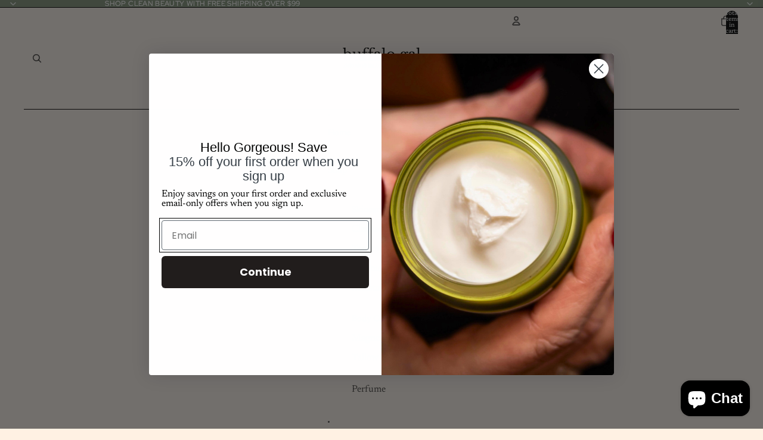

--- FILE ---
content_type: application/x-javascript
request_url: https://app.sealsubscriptions.com/shopify/public/status/shop/buffalogalorganics.myshopify.com.js?1768710681
body_size: -268
content:
var sealsubscriptions_settings_updated='1766090853';

--- FILE ---
content_type: application/x-javascript; charset=utf-8
request_url: https://bundler.nice-team.net/app/shop/status/buffalogalorganics.myshopify.com.js?1768710681
body_size: -336
content:
var bundler_settings_updated='1706806118';

--- FILE ---
content_type: text/javascript; charset=utf-8
request_url: https://bgobeauty.com/products/magic-mushroom-barrier-defense-elixir.js
body_size: 1732
content:
{"id":8288555073845,"title":"Aura Barrier Defense Toner Mist","handle":"magic-mushroom-barrier-defense-elixir","description":"\u003cp\u003e\u003cstrong data-start=\"339\" data-end=\"385\"\u003eBioactive Probiotic + Barrier Defense Mist\u003c\/strong\u003e\u003cbr data-start=\"385\" data-end=\"388\"\u003e\u003cem data-start=\"388\" data-end=\"441\"\u003e(formerly Perfect Skin \u0026amp; Barrier Defense Hydrosols)\u003c\/em\u003e\u003cbr data-start=\"441\" data-end=\"444\"\u003e\u003cem data-start=\"444\" data-end=\"476\"\u003eBalance • Protect • Illuminate\u003c\/em\u003e\u003c\/p\u003e\n\u003cp\u003eA living hydration elixir that restores balance, strengthens the skin barrier, and infuses your complexion with luminous calm.\u003c\/p\u003e\n\u003cp\u003eAura Hydrosol is your skin’s daily equilibrium — a probiotic and adaptogenic mist that harmonizes the microbiome while replenishing hydration and vitality.\u003cbr data-start=\"835\" data-end=\"838\"\u003eFormulated with rose water, reishi and shiitake mushroom ferments, hyaluronic acid, and mineral-rich algae, Aura supports the skin’s natural defense system and promotes visible clarity.\u003cbr data-start=\"1023\" data-end=\"1026\"\u003eCalendula, aloe, and sea botanicals soothe and soften, while willow bark refines and renews texture.\u003cbr data-start=\"1126\" data-end=\"1129\"\u003eEach mist cocoons your skin — and your energy — in an aura of radiant protection.\u003c\/p\u003e\n\u003cp data-start=\"1264\" data-end=\"1429\"\u003eEach ingredient in our formulas is intentionally chosen for its physiological benefit and energetic resonance. Together, they harmonize the skin, body, and spirit.\u003c\/p\u003e\n\u003cp data-start=\"1431\" data-end=\"1453\"\u003e\u003cstrong data-start=\"1431\" data-end=\"1451\"\u003eKey Ingredients:\u003c\/strong\u003e\u003c\/p\u003e\n\u003cul data-start=\"1454\" data-end=\"2095\"\u003e\n\u003cli data-start=\"1454\" data-end=\"1602\"\u003e\n\u003cp data-start=\"1456\" data-end=\"1602\"\u003e\u003cstrong data-start=\"1456\" data-end=\"1513\"\u003eProbiotic Ferments (Lactobacillus + Mushroom Complex)\u003c\/strong\u003e – fortify the microbiome and calm inflammation; energetic note: \u003cem data-start=\"1578\" data-end=\"1600\"\u003eharmony + resilience\u003c\/em\u003e\u003c\/p\u003e\n\u003c\/li\u003e\n\u003cli data-start=\"1603\" data-end=\"1725\"\u003e\n\u003cp data-start=\"1605\" data-end=\"1725\"\u003e\u003cstrong data-start=\"1605\" data-end=\"1642\"\u003eRose Hydrosol + Calendula Extract\u003c\/strong\u003e – tone and soothe with floral antioxidants; energetic note: \u003cem data-start=\"1703\" data-end=\"1723\"\u003elove + restoration\u003c\/em\u003e\u003c\/p\u003e\n\u003c\/li\u003e\n\u003cli data-start=\"1726\" data-end=\"1835\"\u003e\n\u003cp data-start=\"1728\" data-end=\"1835\"\u003e\u003cstrong data-start=\"1728\" data-end=\"1761\"\u003eSodium Hyaluronate + Glycerin\u003c\/strong\u003e – deliver deep cellular hydration; energetic note: \u003cem data-start=\"1813\" data-end=\"1833\"\u003eflow + nourishment\u003c\/em\u003e\u003c\/p\u003e\n\u003c\/li\u003e\n\u003cli data-start=\"1836\" data-end=\"1977\"\u003e\n\u003cp data-start=\"1838\" data-end=\"1977\"\u003e\u003cstrong data-start=\"1838\" data-end=\"1874\"\u003eBlue-Green Algae + Kelp Extracts\u003c\/strong\u003e – replenish trace minerals and protect from oxidative stress; energetic note: \u003cem data-start=\"1953\" data-end=\"1975\"\u003evitality + grounding\u003c\/em\u003e\u003c\/p\u003e\n\u003c\/li\u003e\n\u003cli data-start=\"1978\" data-end=\"2095\"\u003e\n\u003cp data-start=\"1980\" data-end=\"2095\"\u003e\u003cstrong data-start=\"1980\" data-end=\"2009\"\u003eWhite Willow Bark Extract\u003c\/strong\u003e – gently refines pores and renews surface glow; energetic note: \u003cem data-start=\"2074\" data-end=\"2093\"\u003eclarity + release\u003c\/em\u003e\u003c\/p\u003e\n\u003c\/li\u003e\n\u003c\/ul\u003e","published_at":"2025-11-10T16:09:51-05:00","created_at":"2023-05-11T14:33:38-04:00","vendor":"BuffaloGalOrganics","type":"toner hydrosol mist","tags":["barrier defense","biofermented","calendula","Calendula extract","eleixir","hydrosol","magic","magic mushroom","Maitake mushroom","mushroom skincare","probiotic skincare","Reishi mushroom","toner","toner mist"],"price":3900,"price_min":3900,"price_max":3900,"available":true,"price_varies":false,"compare_at_price":null,"compare_at_price_min":0,"compare_at_price_max":0,"compare_at_price_varies":false,"variants":[{"id":45057970700597,"title":"Default Title","option1":"Default Title","option2":null,"option3":null,"sku":"","requires_shipping":true,"taxable":true,"featured_image":null,"available":true,"name":"Aura Barrier Defense Toner Mist","public_title":null,"options":["Default Title"],"price":3900,"weight":0,"compare_at_price":null,"inventory_management":"shopify","barcode":"","requires_selling_plan":false,"selling_plan_allocations":[{"price_adjustments":[{"position":1,"price":3315}],"price":3315,"compare_at_price":3900,"per_delivery_price":3315,"selling_plan_id":690276630837,"selling_plan_group_id":"ac83213c07faba85aa3171b98631d101bad9390a"},{"price_adjustments":[{"position":1,"price":3315}],"price":3315,"compare_at_price":3900,"per_delivery_price":3315,"selling_plan_id":690276663605,"selling_plan_group_id":"ac83213c07faba85aa3171b98631d101bad9390a"},{"price_adjustments":[{"position":1,"price":3315}],"price":3315,"compare_at_price":3900,"per_delivery_price":3315,"selling_plan_id":690276696373,"selling_plan_group_id":"ac83213c07faba85aa3171b98631d101bad9390a"},{"price_adjustments":[{"position":1,"price":3315}],"price":3315,"compare_at_price":3900,"per_delivery_price":3315,"selling_plan_id":690276729141,"selling_plan_group_id":"ac83213c07faba85aa3171b98631d101bad9390a"}]}],"images":["\/\/cdn.shopify.com\/s\/files\/1\/0665\/8100\/4597\/files\/auramist2.heic?v=1762706418"],"featured_image":"\/\/cdn.shopify.com\/s\/files\/1\/0665\/8100\/4597\/files\/auramist2.heic?v=1762706418","options":[{"name":"Title","position":1,"values":["Default Title"]}],"url":"\/products\/magic-mushroom-barrier-defense-elixir","media":[{"alt":null,"id":53907676168501,"position":1,"preview_image":{"aspect_ratio":1.0,"height":3123,"width":3123,"src":"https:\/\/cdn.shopify.com\/s\/files\/1\/0665\/8100\/4597\/files\/auramist2.heic?v=1762706418"},"aspect_ratio":1.0,"height":3123,"media_type":"image","src":"https:\/\/cdn.shopify.com\/s\/files\/1\/0665\/8100\/4597\/files\/auramist2.heic?v=1762706418","width":3123}],"requires_selling_plan":false,"selling_plan_groups":[{"id":"ac83213c07faba85aa3171b98631d101bad9390a","name":"Subscribe \u0026 save","options":[{"name":"Subscribe + Save Deliver every","position":1,"values":["month","2 months","3 months","6 months"]}],"selling_plans":[{"id":690276630837,"name":"Monthly subscription","description":"Subscribe and save. Cancel at any time.  We want you to love each product you buy.","options":[{"name":"Subscribe + Save Deliver every","position":1,"value":"month"}],"recurring_deliveries":true,"price_adjustments":[{"order_count":null,"position":1,"value_type":"percentage","value":15}]},{"id":690276663605,"name":"2 month subscription","description":"","options":[{"name":"Subscribe + Save Deliver every","position":1,"value":"2 months"}],"recurring_deliveries":true,"price_adjustments":[{"order_count":null,"position":1,"value_type":"percentage","value":15}]},{"id":690276696373,"name":"3 month subscription","description":"","options":[{"name":"Subscribe + Save Deliver every","position":1,"value":"3 months"}],"recurring_deliveries":true,"price_adjustments":[{"order_count":null,"position":1,"value_type":"percentage","value":15}]},{"id":690276729141,"name":"6 month subscription","description":"","options":[{"name":"Subscribe + Save Deliver every","position":1,"value":"6 months"}],"recurring_deliveries":true,"price_adjustments":[{"order_count":null,"position":1,"value_type":"percentage","value":15}]}],"app_id":"Seal Subscriptions"}]}